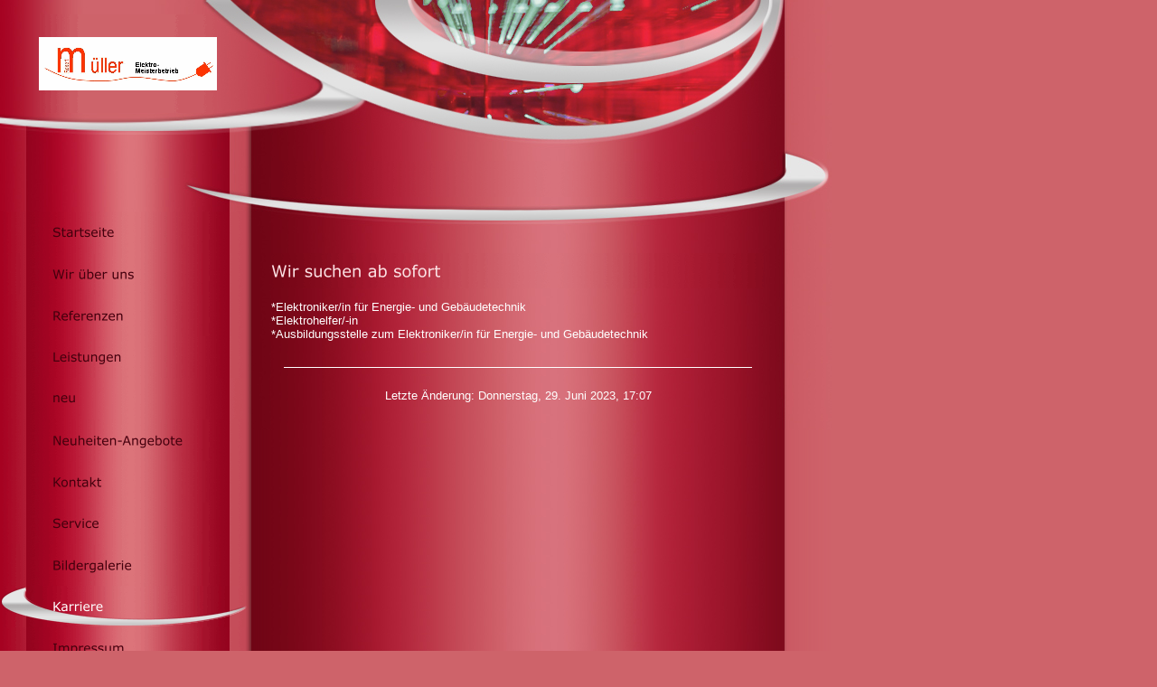

--- FILE ---
content_type: text/html
request_url: http://elektro-robert-mueller.de/45284.html
body_size: 14072
content:
<HTML xmlns:lxslt="http://xml.apache.org/xslt"><HEAD><META http-equiv="Content-Type" content="text/html; charset=UTF-8"><!--#set var="__path_prefix__" value="." --><SCRIPT>var __path_prefix__ = '.';</SCRIPT><meta name="GENERATOR" content="www.cm4all.com"><TITLE>Robert M&uuml;ller Elektromeisterbetrieb</TITLE><STYLE type="text/css" cm:escaping="no">
		BODY { 
			font-family: Verdana, Arial, Helvetica, sans-serif;
			color: #FFFFFF;
			margin: 0 0 0 0;
			background-color: #CE636A;
		}
		a:link, a:visited, a:active { color:#FFFFFF; text-decoration: underline; }
		a:hover { color:#FFFFFF; text-decoration: none;}
		TD {
			font-family: Verdana, Arial, Helvetica, sans-serif;
			font-size:10pt; color: #FFFFFF;
		}
        </STYLE><META name="keywords" content="Robert Müller Elektromeisterbetrieb, Elektroherde, Wechselsprechanlagen,  Videoanlagen, Elektroinstallation, Blitzschutz, Lichttechnik, Sat-Anlagen, Antennen, BK-Anlagen, ISDN-Anlagen, E-Check, Wartung, Neubau, Elektriker, Elektrospeicherheizung, Fußbodenheizung, Baustromanlagen  ">
<META name="description" content="Willkommen bei Robert Müller Elektromeisterbetreb. Elektroinstallationen, Antennen, SAT, Telefon, E-Check, Photovoltaik, Elektroheizungen, Verkauf von Elektrogeräten und Leuchten, Kundendienst, Brand- Einbruch- u. Gefahrenmeldeanlagen, Torantrieb, Sprechanlagen, Briefkastenanlagen, Klimatechnik, Verleih von Baustromkästen ">
<META name="abstract" content="Willkommen bei Robert Müller Elektromeisterbetreb. Elektroinstallationen, Antennen, SAT, Telefon, E-Check, Photovoltaik, Elektroheizungen, Verkauf von Elektrogeräten und Leuchten, Kundendienst, Brand- Einbruch- u. Gefahrenmeldeanlagen, Torantrieb, Sprechanlagen, Briefkastenanlagen, Klimatechnik, Verleih von Baustromkästen ">
<LINK type="text/css" rel="stylesheet" href="./templates/Litfass/img/CE636A/webapp_FFFFFF_CE636A.css"><!--
[deploy]
--><SCRIPT type="text/javascript" src="./include/url.js"></SCRIPT><SCRIPT type="text/javascript" src="./include/swfobject.js"></SCRIPT><SCRIPT type="text/javascript" src="./include/sitetree.js"></SCRIPT><LINK href="./templates/Litfass/img/CE636A/table.css" type="text/css" rel="stylesheet"><LINK href="./include/user.css" type="text/css" rel="stylesheet"><STYLE type="text/css">
	div.footerBox {
        width:95%;
		margin:10px;
		padding-top: 10px;
		border-top: 1px solid #FFFFFF;
	}
	.footer_timestamp_small {
		font-size:smaller;
	}
</STYLE><SCRIPT>

var __navi_init_done__ = false;
function swapImage(img) {
if (__navi_init_done__&& document.images[img])document.images[img].src = eval(img + '_hi.src');
}
function reSwapImage(img) {
if (__navi_init_done__&& document.images[img])document.images[img].src = eval(img + '_no.src');
}

function __moveToParent() {
	var currentId = '45284';
	var parent = theSitetree.getParentById(currentId);
	if (parent != null)
		document.location.href = __path_prefix__ + parent[POS_HREF] + "?" + URL.getSessionString();
}
if (typeof(moveToParent) != "function") {
	moveToParent = __moveToParent;
}
</SCRIPT></HEAD><BODY><A name="top"></A><TABLE width="921" id="Tabelle_01" height="601" cellspacing="0" cellpadding="0" border="0"><COL width="43"><COL width="197"><COL width="5"><COL width="29"><COL width="22"><COL width="4"><COL width="29"><COL width="517"><COL width="13"><COL width="61"><TR><TD colspan="3"><IMG width="245" src="./templates/Litfass/img/CE636A/Slice01.jpg" height="16"></TD><TD rowspan="3" colspan="6"><IMG width="614" src="./templates/Litfass/img/CE636A/kv_11045.jpg" height="149"></TD><TD rowspan="6"><IMG width="61" src="./templates/Litfass/img/CE636A/Slice03.jpg" height="234"></TD><TD width="1" height="16"><IMG src="./templates/Litfass/img/CE636A/spacer.gif"></TD></TR><TR><TD rowspan="5"><IMG width="43" src="./templates/Litfass/img/CE636A/Slice04.jpg" height="218"></TD><TD><IMG width="197" src="./templates/Litfass/img/../../../templates/Litfass/img/logo.gif" height="109"></TD><TD rowspan="5"><IMG width="5" src="./templates/Litfass/img/CE636A/Slice06.jpg" height="218"></TD><TD width="1" height="109"><IMG src="./templates/Litfass/img/CE636A/spacer.gif"></TD></TR><TR><TD rowspan="4"><IMG width="197" src="./templates/Litfass/img/CE636A/Slice07.jpg" height="109"></TD><TD width="1" height="24"><IMG src="./templates/Litfass/img/CE636A/spacer.gif"></TD></TR><TR><TD colspan="6"><IMG width="614" src="./templates/Litfass/img/CE636A/Slice08.jpg" height="29"></TD><TD width="1" height="29"><IMG src="./templates/Litfass/img/CE636A/spacer.gif"></TD></TR><TR><TD rowspan="2" colspan="3"><IMG width="55" src="./templates/Litfass/img/CE636A/Slice09.jpg" height="56"></TD><TD colspan="3"><IMG width="559" src="./templates/Litfass/img//../../../Litfass/img/company_name.gif" height="40"></TD><TD width="1" height="40"><IMG src="./templates/Litfass/img/CE636A/spacer.gif"></TD></TR><TR><TD colspan="3"><IMG width="559" src="./templates/Litfass/img/CE636A/Slice11.jpg" height="16"></TD><TD width="1" height="16"><IMG src="./templates/Litfass/img/CE636A/spacer.gif"></TD></TR><TR><TD width="274" valign="top" height="242" colspan="4" background="./templates/Litfass/img/CE636A/bg_nav.jpg"><TABLE xmlns:lxslt="http://xml.apache.org/xslt" cellspacing="0" cellpadding="0" border="0"><TR><TD><A onmouseout="reSwapImage('CM4all_39994');" onmouseover="swapImage('CM4all_39994');" href="./39994.html" target=""><IMG name="CM4all_39994" src="./templates/Litfass/img/navi/39994_n.gif?cc=1737704934062" alt="Startseite" border="0"></A></TD></TR><TR><TD><A onmouseout="reSwapImage('CM4all_41580');" onmouseover="swapImage('CM4all_41580');" href="./41580.html" target=""><IMG name="CM4all_41580" src="./templates/Litfass/img/navi/41580_n.gif?cc=1737704934062" alt="Wir &uuml;ber uns" border="0"></A></TD></TR><TR><TD><A onmouseout="reSwapImage('CM4all_41589');" onmouseover="swapImage('CM4all_41589');" href="./41589.html" target=""><IMG name="CM4all_41589" src="./templates/Litfass/img/navi/41589_n.gif?cc=1737704934062" alt="Referenzen" border="0"></A></TD></TR><TR><TD><A onmouseout="reSwapImage('CM4all_41598');" onmouseover="swapImage('CM4all_41598');" href="./41598.html" target=""><IMG name="CM4all_41598" src="./templates/Litfass/img/navi/41598_n.gif?cc=1737704934062" alt="Leistungen" border="0"></A></TD></TR><TR><TD><A onmouseout="reSwapImage('CM4all_45583');" onmouseover="swapImage('CM4all_45583');" href="./45583.html" target=""><IMG name="CM4all_45583" src="./templates/Litfass/img/navi/45583_n.gif?cc=1737704934062" alt="neu" border="0"></A></TD></TR><TR><TD><A onmouseout="reSwapImage('CM4all_41607');" onmouseover="swapImage('CM4all_41607');" href="./41607.html" target=""><IMG name="CM4all_41607" src="./templates/Litfass/img/navi/41607_n.gif?cc=1737704934062" alt="Neuheiten-Angebote" border="0"></A></TD></TR><TR><TD><A onmouseout="reSwapImage('CM4all_41616');" onmouseover="swapImage('CM4all_41616');" href="./41616/home.html" target=""><IMG name="CM4all_41616" src="./templates/Litfass/img/navi/41616_n.gif?cc=1737704934062" alt="Kontakt" border="0"></A></TD></TR><TR><TD><A onmouseout="reSwapImage('CM4all_41643');" onmouseover="swapImage('CM4all_41643');" href="./41643.html" target=""><IMG name="CM4all_41643" src="./templates/Litfass/img/navi/41643_n.gif?cc=1737704934062" alt="Service" border="0"></A></TD></TR><TR><TD><A onmouseout="reSwapImage('CM4all_42333');" onmouseover="swapImage('CM4all_42333');" href="./42333.html" target=""><IMG name="CM4all_42333" src="./templates/Litfass/img/navi/42333_n.gif?cc=1737704934062" alt="Bildergalerie " border="0"></A></TD></TR><TR><TD><A href="./45284.html" target=""><IMG name="CM4all_45284" src="./templates/Litfass/img/navi/45284_h.gif?cc=1737704934062" alt="Karriere" border="0"></A></TD></TR><TR><TD><A onmouseout="reSwapImage('CM4all_41634');" onmouseover="swapImage('CM4all_41634');" href="./41634.html" target=""><IMG name="CM4all_41634" src="./templates/Litfass/img/navi/41634_n.gif?cc=1737704934062" alt="Impressum" border="0"></A></TD></TR></TABLE></TD><TD valign="top" colspan="2" background="./templates/Litfass/img/CE636A/Slice13bg.gif"><IMG width="26" src="./templates/Litfass/img/CE636A/Slice13.jpg" height="242"></TD><TD width="546" valign="top" height="242" colspan="2" background="./templates/Litfass/img/CE636A/bg_content.jpg"><TABLE width="546" cellspacing="0" cellpadding="0" border="0"><TR><TD valign="top"><IMG width="546" src="./templates/Litfass/img/CE636A/Slice14.jpg" height="46"></TD></TR><TR><TD valign="top"><CENTER><div id='pre_content_div' style='display:none;'></div></CENTER><P><IMG src="./img/content/45284_45287.gif"><BR clear="all"></P><P>*Elektroniker/in f&uuml;r Energie- und Geb&auml;udetechnik <BR>*Elektrohelfer/-in<BR>*Ausbildungsstelle zum Elektroniker/in f&uuml;r Energie- und Geb&auml;udetechnik<BR>&nbsp; <BR clear="all"></P><SCRIPT>
		
			if (typeof(theTemplate) != 'undefined' && theTemplate.hasFlashNavigation == "true") {
				if (window == window.top || parent.document.location.href.indexOf("main.html") == -1) {
					document.body.style.backgroundColor='#' +theTemplate.contentBGColor ;
					document.location.replace( __path_prefix__ + "/main.html?src=" + jencode(document.location.pathname + document.location.search));
				} else {
				 	document.body.style.backgroundColor='#' +theTemplate.contentBGColor ;
				}
			}
		
	</SCRIPT><CENTER><div id='post_content_div' style='display:none;'></div></CENTER><!-- WebApp ID: 5000 -->
<SCRIPT>
/* please note: this script requires url.js */
if (typeof(__path_prefix__) == 'undefined')
    __path_prefix__ = '.';
if (typeof(URL) == 'function') {
    var appLoaderUrl = new URL('https://homepage.t-online.de/cgi-bin/AppLoader/ATOIX0IRNZW3/5000//20230629-170759?cc=1737704934610&modified=20230629-170759');
    if (appLoaderUrl.setSession())
        appLoaderUrl.setParameter("foo", Math.random(), true);
  document.write("<SCRIPT src='" + appLoaderUrl.toExternalForm() + "'></"+"SCRIPT>");
}
</SCRIPT>
<NOSCRIPT></NOSCRIPT>
</TD></TR></TABLE><P>&nbsp;</P></TD><TD valign="top" colspan="2" background="./templates/Litfass/img/CE636A/Slice15bg.gif"><IMG width="74" src="./templates/Litfass/img/CE636A/Slice15.jpg" height="242"></TD><TD width="1" height="242"><IMG src="./templates/Litfass/img/CE636A/spacer.gif"></TD></TR><TR><TD colspan="10"><IMG width="920" src="./templates/Litfass/img/CE636A/Slice25.jpg" height="17"></TD><TD width="1" height="17"><IMG src="./templates/Litfass/img/CE636A/spacer.gif"></TD></TR><TR><TD rowspan="2" colspan="5"><IMG width="296" src="./templates/Litfass/img/CE636A/Slice26.jpg" height="107"></TD><TD colspan="2"><A href="#top"><IMG width="33" src="./templates/Litfass/img/CE636A/Totop.jpg" height="33" border="0"></A></TD><TD rowspan="2" colspan="3"><IMG width="591" src="./templates/Litfass/img/CE636A/Slice28.jpg" height="107"></TD><TD width="1" height="33"><IMG src="./templates/Litfass/img/CE636A/spacer.gif"></TD></TR><TR><TD colspan="2"><IMG width="33" src="./templates/Litfass/img/CE636A/Slice29.jpg" height="74"></TD><TD width="1" height="74"><IMG src="./templates/Litfass/img/CE636A/spacer.gif"></TD></TR><TR><TD width="43" height="1"><IMG src="./templates/Litfass/img/CE636A/spacer.gif"></TD><TD width="197" height="1"><IMG src="./templates/Litfass/img/CE636A/spacer.gif"></TD><TD width="5" height="1"><IMG src="./templates/Litfass/img/CE636A/spacer.gif"></TD><TD width="29" height="1"><IMG src="./templates/Litfass/img/CE636A/spacer.gif"></TD><TD width="22" height="1"><IMG src="./templates/Litfass/img/CE636A/spacer.gif"></TD><TD width="4" height="1"><IMG src="./templates/Litfass/img/CE636A/spacer.gif"></TD><TD width="29" height="1"><IMG src="./templates/Litfass/img/CE636A/spacer.gif"></TD><TD width="517" height="1"><IMG src="./templates/Litfass/img/CE636A/spacer.gif"></TD><TD width="13" height="1"><IMG src="./templates/Litfass/img/CE636A/spacer.gif"></TD><TD width="61" height="1"><IMG src="./templates/Litfass/img/CE636A/spacer.gif"></TD><TD></TD></TR></TABLE><SCRIPT>


preLoadNaviImages = function() {
for(var i=0; i<document.images.length; i++) {
if (document.images[i].name.indexOf("CM4all_") == 0) {
eval(document.images[i].name + "_hi = new Image()");
eval(document.images[i].name + "_no = new Image()");
eval(document.images[i].name + "_an = new Image()");
var thenormsrc;
var thenormsrcUrl;
var savedCC = "";
if (typeof(URL) != "undefined") {
thenormsrcUrl = new URL(document.images[i].src, true, true);
} else if (typeof(window.top.URL) != "undefined") {
thenormsrcUrl = new window.top.URL(document.images[i].src, true, true);
}
if (thenormsrcUrl) {
savedCC = thenormsrcUrl.getParameter("cc", "");
thenormsrcUrl.removeAllParams();
thenormsrc = thenormsrcUrl.toString();
} else {
thenormsrc = document.images[i].src;
}
var fileext = thenormsrc.substring(thenormsrc.length-4);
eval(document.images[i].name + "_hi.src = '" + thenormsrc.substring(0,thenormsrc.length-6) + "_m" + fileext + "?cc=" + savedCC  + "'");
eval(document.images[i].name + "_no.src = '" + thenormsrc.substring(0,thenormsrc.length-6) + "_n" + fileext + "?cc=" + savedCC  + "'");
eval(document.images[i].name + "_an.src = '" + thenormsrc.substring(0,thenormsrc.length-6) + "_h" + fileext + "?cc=" + savedCC  + "'");
}
}
__navi_init_done__ = true;
}
// this can wait a moment
setTimeout("preLoadNaviImages();", 250);

function setCompanyName() {
}
//setTimeout("setCompanyName()", 1);



</SCRIPT><SCRIPT>

new function() {
	if (typeof(theTemplate) != 'undefined' && theTemplate.hasFlashNavigation == "true") {
		var anchors = document.links;
		var url;
		var base = new URL(document.location.href, true, true);
		if (anchors) {
			for (var i = 0 ; i < anchors.length ; i++) {
				if (!anchors[i].target) {
					url = new URL(anchors[i].href, true, true);
					if (url.getParameter("*session*id*key*") != "*session*id*val*") {
						if (url.protocol != "javascript"
						 && (base.authority != url.authority || base.port != url.port))
						{
							anchors[i].target = "_top";
						}
					}
				}
			}
		}
	}
}();

</SCRIPT><SCRIPT>
if (typeof(URL) != "undefined") URL.processLinkz();
</SCRIPT></BODY></HTML><!-- -84/20/66/-16/TOIX -->

--- FILE ---
content_type: text/css
request_url: http://elektro-robert-mueller.de/templates/Litfass/img/CE636A/table.css
body_size: 501
content:
.table_bg {
        background-color: #000000;
}
.table_head{
        background-color: #570000;
        color: #FFFFFF;
}
.table_col_0{
        background-color: #670008;
        color: #FFFFFF;
}
.table_col_1{
        background-color: #770618;
        color: #FFFFFF;
}


--- FILE ---
content_type: application/javascript
request_url: http://elektro-robert-mueller.de/include/sitetree.js
body_size: 13678
content:
/* [nodename, id, name, navigationtext, href, isnavigation, childs[], templatename] */

if (typeof(decodeURIComponent) == 'undefined') {
  decodeURIComponent = function(s) {
    return unescape(s);
  }
}

function jdecode(s) {
    s = s.replace(/\+/g, "%20")
    return decodeURIComponent(s);
}

var POS_NODENAME=0;
var POS_ID=1;
var POS_NAME=2;
var POS_NAVIGATIONTEXT=3;
var POS_HREF=4;
var POS_ISNAVIGATION=5;
var POS_CHILDS=6;
var POS_TEMPLATENAME=7;
var theSitetree=[ 
	['PAGE','39994',jdecode('Startseite'),jdecode(''),'/39994.html','true',[],''],
	['PAGE','41580',jdecode('Wir+%C3%BCber+uns'),jdecode(''),'/41580.html','true',[],''],
	['PAGE','41589',jdecode('Referenzen'),jdecode(''),'/41589.html','true',[],''],
	['PAGE','41598',jdecode('Leistungen'),jdecode(''),'/41598.html','true',[],''],
	['PAGE','45583',jdecode('neu'),jdecode(''),'/45583.html','true',[],''],
	['PAGE','41607',jdecode('Neuheiten-Angebote'),jdecode(''),'/41607.html','true',[],''],
	['PAGE','41616',jdecode('Kontakt'),jdecode(''),'/41616/home.html','true',[ 
		['PAGE','41625',jdecode('So+finden+Sie+uns'),jdecode(''),'/41616/41625.html','true',[],'']
	],''],
	['PAGE','41643',jdecode('Service'),jdecode(''),'/41643.html','true',[],''],
	['PAGE','42333',jdecode('Bildergalerie+'),jdecode(''),'/42333.html','true',[],''],
	['PAGE','45284',jdecode('Karriere'),jdecode(''),'/45284.html','true',[],''],
	['PAGE','41634',jdecode('Impressum'),jdecode(''),'/41634.html','true',[],'']];
var siteelementCount=12;
theSitetree.topTemplateName='Litfass';
theSitetree.paletteFamily='CE636A';
theSitetree.keyvisualId='11045';
theSitetree.keyvisualName='kv_11045.jpg';
theSitetree.fontsetId='32074';
theSitetree.graphicsetId='13771';
theSitetree.contentColor='FFFFFF';
theSitetree.contentBGColor='CE636A';
var theTemplate={
				hasFlashNavigation: 'false',
				hasFlashLogo: 	'false',
				hasFlashCompanyname: 'false',
				hasFlashElements: 'false',
				hasCompanyname: 'false',
				name: 			'Litfass',
				paletteFamily: 	'CE636A',
				keyvisualId: 	'11045',
				keyvisualName: 	'kv_11045.jpg',
				fontsetId: 		'32074',
				graphicsetId: 	'13771',
				contentColor: 	'FFFFFF',
				contentBGColor: 'CE636A',
				a_color: 		'000000',
				b_color: 		'000000',
				c_color: 		'000000',
				d_color: 		'000000',
				e_color: 		'000000',
				f_color: 		'000000',
				hasCustomLogo: 	'true',
				contentFontFace:'Verdana, Arial, Helvetica, sans-serif',
				contentFontSize:'12',
				useFavicon:     'false'
			  };
var webappMappings = {};
webappMappings['1006']=webappMappings['1006-1006']={
webappId:    '1006',
documentId:  '39994',
internalId:  '1006',
customField: '1006'
};
webappMappings['5000']=webappMappings['5000-']={
webappId:    '5000',
documentId:  '39994',
internalId:  '',
customField: '20200721-172258'
};
webappMappings['5000']=webappMappings['5000-']={
webappId:    '5000',
documentId:  '41580',
internalId:  '',
customField: '20230628-145818'
};
webappMappings['5000']=webappMappings['5000-']={
webappId:    '5000',
documentId:  '41589',
internalId:  '',
customField: '20230629-173409'
};
webappMappings['5000']=webappMappings['5000-']={
webappId:    '5000',
documentId:  '41616',
internalId:  '',
customField: '20090312-222107'
};
webappMappings['5000']=webappMappings['5000-']={
webappId:    '5000',
documentId:  '41625',
internalId:  '',
customField: '20180823-152537'
};
webappMappings['5000']=webappMappings['5000-']={
webappId:    '5000',
documentId:  '41634',
internalId:  '',
customField: '20200721-172538'
};
webappMappings['5000']=webappMappings['5000-']={
webappId:    '5000',
documentId:  '41643',
internalId:  '',
customField: '20200721-172140'
};
webappMappings['5000']=webappMappings['5000-']={
webappId:    '5000',
documentId:  '41598',
internalId:  '',
customField: '20240111-121652'
};
webappMappings['5000']=webappMappings['5000-']={
webappId:    '5000',
documentId:  '41607',
internalId:  '',
customField: '20190206-103035'
};
webappMappings['1007']=webappMappings['1007-120f7c12b7a']={
webappId:    '1007',
documentId:  '42333',
internalId:  '120f7c12b7a',
customField: 'g.143rr1col.6bfst3lsos.3o'
};
webappMappings['1008']=webappMappings['1008-57499394']={
webappId:    '1008',
documentId:  '41616',
internalId:  '57499394',
customField: 'de:DE::;language:de;country:DE;'
};
webappMappings['5000']=webappMappings['5000-']={
webappId:    '5000',
documentId:  '42333',
internalId:  '',
customField: '20230703-112856'
};
webappMappings['1501']=webappMappings['1501-60565254']={
webappId:    '1501',
documentId:  '39994',
internalId:  '60565254',
customField: '1501'
};
webappMappings['5000']=webappMappings['5000-']={
webappId:    '5000',
documentId:  '45284',
internalId:  '',
customField: '20230629-170759'
};
webappMappings['5000']=webappMappings['5000-']={
webappId:    '5000',
documentId:  '45583',
internalId:  '',
customField: '20240111-121134'
};
var canonHostname = 'c4awrk02.aul.t-online.de';
var accountId     = 'ATOIX0IRNZW3';
var companyName   = '';
var htmlTitle	  = 'Robert+M%C3%BCller+Elektromeisterbetrieb';
var metaKeywords  = 'Robert+M%C3%BCller+Elektromeisterbetrieb%2C+Elektroherde%2C+Wechselsprechanlagen%2C++Videoanlagen%2C+Elektroinstallation%2C+Blitzschutz%2C+Lichttechnik%2C+Sat-Anlagen%2C+Antennen%2C+BK-Anlagen%2C+ISDN-Anlagen%2C+E-Check%2C+Wartung%2C+Neubau%2C+Elektriker%2C+Elektrospeicherheizung%2C+Fu%C3%9Fbodenheizung%2C+Baustromanlagen++';
var metaContents  = 'Willkommen+bei+Robert+M%C3%BCller+Elektromeisterbetreb.+Elektroinstallationen%2C+Antennen%2C+SAT%2C+Telefon%2C+E-Check%2C+Photovoltaik%2C+Elektroheizungen%2C+Verkauf+von+Elektroger%C3%A4ten+und+Leuchten%2C+Kundendienst%2C+Brand-+Einbruch-+u.+Gefahrenmeldeanlagen%2C+Torantrieb%2C+Sprechanlagen%2C+Briefkastenanlagen%2C+Klimatechnik%2C+Verleih+von+Baustromk%C3%A4sten+';
					                                                                    
theSitetree.getById = function(id, ar) {												
							if (typeof(ar) == 'undefined')                              
								ar = this;                                              
							for (var i=0; i < ar.length; i++) {                         
								if (ar[i][POS_ID] == id)                                
									return ar[i];                                       
								if (ar[i][POS_CHILDS].length > 0) {                     
									var result=this.getById(id, ar[i][POS_CHILDS]);     
									if (result != null)                                 
										return result;                                  
								}									                    
							}                                                           
							return null;                                                
					  };                                                                
					                                                                    
theSitetree.getParentById = function(id, ar) {                                        
						if (typeof(ar) == 'undefined')                              	
							ar = this;                                             		
						for (var i=0; i < ar.length; i++) {                        		
							for (var j = 0; j < ar[i][POS_CHILDS].length; j++) {   		
								if (ar[i][POS_CHILDS][j][POS_ID] == id) {          		
									// child found                                 		
									return ar[i];                                  		
								}                                                  		
								var result=this.getParentById(id, ar[i][POS_CHILDS]);   
								if (result != null)                                 	
									return result;                                  	
							}                                                       	
						}                                                           	
						return null;                                                	
					 }								                                    
					                                                                    
theSitetree.getName = function(id) {                                                  
						var elem = this.getById(id);                                    
						if (elem != null)                                               
							return elem[POS_NAME];                                      
						return null;	                                                
					  };			                                                    
theSitetree.getNavigationText = function(id) {                                        
						var elem = this.getById(id);                                    
						if (elem != null)                                               
							return elem[POS_NAVIGATIONTEXT];                            
						return null;	                                                
					  };			                                                    
					                                                                    
theSitetree.getHREF = function(id) {                                                  
						var elem = this.getById(id);                                    
						if (elem != null)                                               
							return elem[POS_HREF];                                      
						return null;	                                                
					  };			                                                    
					                                                                    
theSitetree.getIsNavigation = function(id) {                                          
						var elem = this.getById(id);                                    
						if (elem != null)                                               
							return elem[POS_ISNAVIGATION];                              
						return null;	                                                
					  };			                                                    
					                                                                    
theSitetree.getTemplateName = function(id, lastTemplateName, ar) {             		
	                                                                                 
	if (typeof(lastTemplateName) == 'undefined')                                     
		lastTemplateName = this.topTemplateName;	                                 
	if (typeof(ar) == 'undefined')                                                   
		ar = this;                                                                   
		                                                                             
	for (var i=0; i < ar.length; i++) {                                              
		var actTemplateName = ar[i][POS_TEMPLATENAME];                               
		                                                                             
		if (actTemplateName == '')                                                   
			actTemplateName = lastTemplateName;		                                 
		                                                                             
		if (ar[i][POS_ID] == id) {                                			         
			return actTemplateName;                                                  
		}	                                                                         
		                                                                             
		if (ar[i][POS_CHILDS].length > 0) {                                          
			var result=this.getTemplateName(id, actTemplateName, ar[i][POS_CHILDS]); 
			if (result != null)                                                      
				return result;                                                       
		}									                                         
	}                                                                                
	return null;                                                                     
	};                                                                               
theSitetree.getByXx = function(lookup, xx, ar) {									 
    if (typeof(ar) == 'undefined')												 
    	ar = this;																	 
    for (var i=0; i < ar.length; i++) {										     
        if (ar[i][xx] == lookup)													 
        	return ar[i];															 
        if (ar[i][POS_CHILDS].length > 0) {										 
        	var result=this.getByXx(lookup, xx, ar[i][POS_CHILDS]);					 
            if (result != null)													 
                return result;													 
        }																			 
    }																				 
    return null;																	 
};																				 
function gotoPage(lookup) {														 
    var page = theSitetree.getHREF(lookup);										 
    if (!page) {																	 
  		var testFor = [ POS_NAME, POS_NAVIGATIONTEXT ];							 
            for (var i=0 ; i < testFor.length ; i++) {							 
                    var p = theSitetree.getByXx(lookup, testFor[i]);				 
                    if (p != null) {												 
                            page = p[POS_HREF];									 
                            break;												 
                    }																 
            }																		 
    }																				 
 document.location.href = (new URL(__path_prefix__ + page, true, true)).toString();
}
/* EOF */					                                                            
